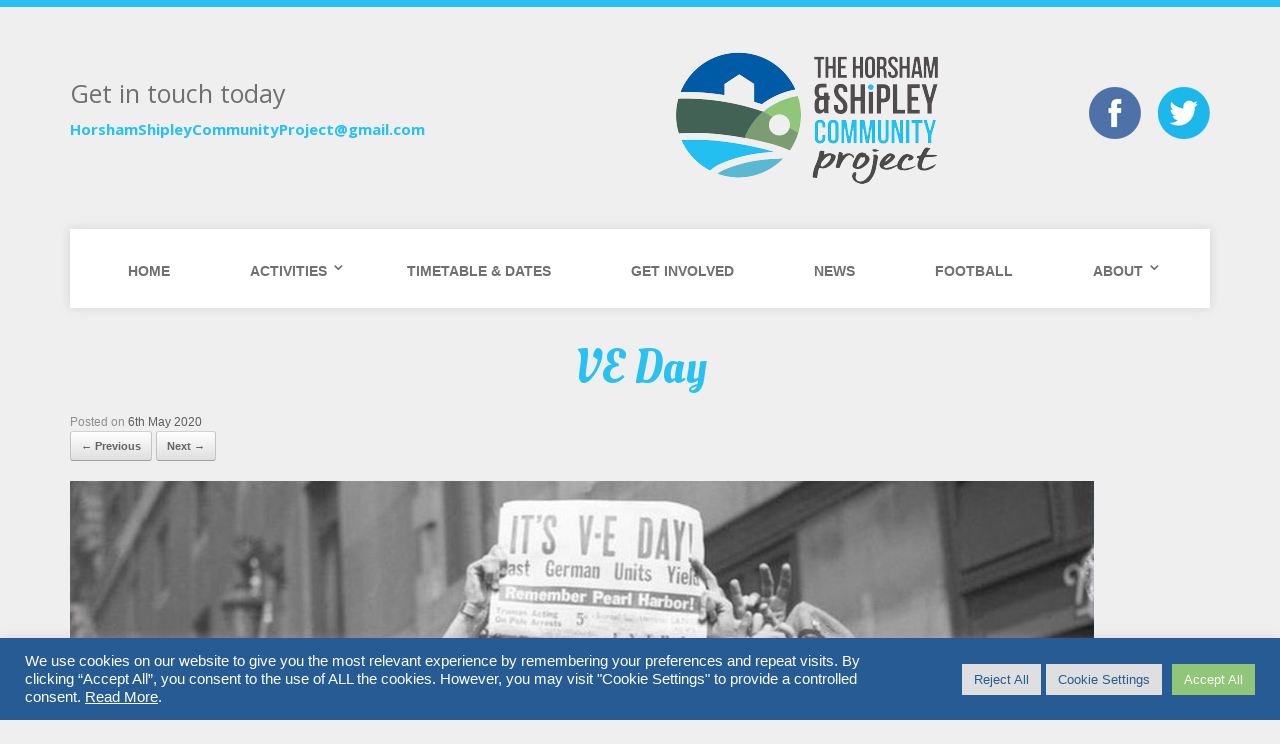

--- FILE ---
content_type: text/html; charset=UTF-8
request_url: https://www.horshamshipleycommunityproject.org/puzzles_quizzes/ve-day/
body_size: 8170
content:
<!DOCTYPE html><html lang="en-GB"><head><meta charset="UTF-8" /><meta http-equiv="X-UA-Compatible" content="IE=10" /><meta name="google-site-verification" content="_D8ezVWFw1v7joRx6clFqA8XoRrdedbP9sWwiInOI8o" /><link rel="profile" href="https://gmpg.org/xfn/11" /><link rel="pingback" href="https://www.horshamshipleycommunityproject.org/xmlrpc.php" /><link rel="apple-touch-icon" sizes="180x180" href="/favicons/apple-touch-icon.png"><link rel="icon" type="image/png" sizes="32x32" href="/favicons/favicon-32x32.png"><link rel="icon" type="image/png" sizes="16x16" href="/favicons/favicon-16x16.png"><link rel="manifest" href="/favicons/manifest.json"><link rel="mask-icon" href="/favicons/safari-pinned-tab.svg" color="#2b5797"><meta name="theme-color" content="#ffffff"><meta name='robots' content='index, follow, max-image-preview:large, max-snippet:-1, max-video-preview:-1' /><link media="all" href="https://www.horshamshipleycommunityproject.org/wp-content/cache/autoptimize/css/autoptimize_37247d737a49e4ec8a5f84d8ea51c3b7.css" rel="stylesheet"><style media="screen">#footer-widgets .widget{width:25%}#masthead-widgets .widget{width:100%}</style><title>VE Day - Shipley Community Project</title><link rel="canonical" href="https://www.horshamshipleycommunityproject.org/puzzles_quizzes/ve-day/" /><meta property="og:locale" content="en_GB" /><meta property="og:type" content="article" /><meta property="og:title" content="VE Day - Shipley Community Project" /><meta property="og:url" content="https://www.horshamshipleycommunityproject.org/puzzles_quizzes/ve-day/" /><meta property="og:site_name" content="Shipley Community Project" /><meta property="og:image" content="https://www.horshamshipleycommunityproject.org/puzzles_quizzes/ve-day" /><meta property="og:image:width" content="1024" /><meta property="og:image:height" content="576" /><meta property="og:image:type" content="image/jpeg" /><meta name="twitter:card" content="summary_large_image" /> <script type="application/ld+json" class="yoast-schema-graph">{"@context":"https://schema.org","@graph":[{"@type":"WebPage","@id":"https://www.horshamshipleycommunityproject.org/puzzles_quizzes/ve-day/","url":"https://www.horshamshipleycommunityproject.org/puzzles_quizzes/ve-day/","name":"VE Day - Shipley Community Project","isPartOf":{"@id":"https://www.horshamshipleycommunityproject.org/#website"},"primaryImageOfPage":{"@id":"https://www.horshamshipleycommunityproject.org/puzzles_quizzes/ve-day/#primaryimage"},"image":{"@id":"https://www.horshamshipleycommunityproject.org/puzzles_quizzes/ve-day/#primaryimage"},"thumbnailUrl":"https://www.horshamshipleycommunityproject.org/wp-content/uploads/2020/05/VE-Day.jpg","datePublished":"2020-05-06T12:20:49+00:00","breadcrumb":{"@id":"https://www.horshamshipleycommunityproject.org/puzzles_quizzes/ve-day/#breadcrumb"},"inLanguage":"en-GB","potentialAction":[{"@type":"ReadAction","target":["https://www.horshamshipleycommunityproject.org/puzzles_quizzes/ve-day/"]}]},{"@type":"ImageObject","inLanguage":"en-GB","@id":"https://www.horshamshipleycommunityproject.org/puzzles_quizzes/ve-day/#primaryimage","url":"https://www.horshamshipleycommunityproject.org/wp-content/uploads/2020/05/VE-Day.jpg","contentUrl":"https://www.horshamshipleycommunityproject.org/wp-content/uploads/2020/05/VE-Day.jpg","width":1024,"height":576},{"@type":"BreadcrumbList","@id":"https://www.horshamshipleycommunityproject.org/puzzles_quizzes/ve-day/#breadcrumb","itemListElement":[{"@type":"ListItem","position":1,"name":"Home","item":"https://www.horshamshipleycommunityproject.org/"},{"@type":"ListItem","position":2,"name":"Puzzles &#038; Quizzes","item":"https://www.horshamshipleycommunityproject.org/puzzles_quizzes/"},{"@type":"ListItem","position":3,"name":"VE Day"}]},{"@type":"WebSite","@id":"https://www.horshamshipleycommunityproject.org/#website","url":"https://www.horshamshipleycommunityproject.org/","name":"Shipley Community Project","description":"Keeping busy, keeping active","potentialAction":[{"@type":"SearchAction","target":{"@type":"EntryPoint","urlTemplate":"https://www.horshamshipleycommunityproject.org/?s={search_term_string}"},"query-input":{"@type":"PropertyValueSpecification","valueRequired":true,"valueName":"search_term_string"}}],"inLanguage":"en-GB"}]}</script> <link rel='dns-prefetch' href='//cdnjs.cloudflare.com' /><link rel='dns-prefetch' href='//fonts.googleapis.com' /><link rel="alternate" title="oEmbed (JSON)" type="application/json+oembed" href="https://www.horshamshipleycommunityproject.org/wp-json/oembed/1.0/embed?url=https%3A%2F%2Fwww.horshamshipleycommunityproject.org%2Fpuzzles_quizzes%2Fve-day%2F%23main" /><link rel="alternate" title="oEmbed (XML)" type="text/xml+oembed" href="https://www.horshamshipleycommunityproject.org/wp-json/oembed/1.0/embed?url=https%3A%2F%2Fwww.horshamshipleycommunityproject.org%2Fpuzzles_quizzes%2Fve-day%2F%23main&#038;format=xml" /><link rel='stylesheet' id='bree_font-css' href='https://fonts.googleapis.com/css?family=Bree+Serif&#038;ver=61ba90c07567841ad71eea6bd675dc08' type='text/css' media='all' /><link rel='stylesheet' id='google_fonts-css' href='https://fonts.googleapis.com/css?family=Oleo+Script%3A400%2C700%7COpen+Sans%3A400%2C600%2C700&#038;ver=61ba90c07567841ad71eea6bd675dc08' type='text/css' media='all' /> <script type="text/javascript" src="https://www.horshamshipleycommunityproject.org/wp-includes/js/jquery/jquery.min.js?ver=3.7.1" id="jquery-core-js"></script> <script type="text/javascript" id="cookie-law-info-js-extra">var Cli_Data = {"nn_cookie_ids":[],"cookielist":[],"non_necessary_cookies":[],"ccpaEnabled":"","ccpaRegionBased":"","ccpaBarEnabled":"","strictlyEnabled":["necessary","obligatoire"],"ccpaType":"gdpr","js_blocking":"1","custom_integration":"","triggerDomRefresh":"","secure_cookies":""};
var cli_cookiebar_settings = {"animate_speed_hide":"500","animate_speed_show":"500","background":"#265b94","border":"#b1a6a6c2","border_on":"","button_1_button_colour":"#61a229","button_1_button_hover":"#4e8221","button_1_link_colour":"#fff","button_1_as_button":"1","button_1_new_win":"","button_2_button_colour":"#333","button_2_button_hover":"#292929","button_2_link_colour":"#ffffff","button_2_as_button":"","button_2_hidebar":"","button_3_button_colour":"#dedfe0","button_3_button_hover":"#b2b2b3","button_3_link_colour":"#265b94","button_3_as_button":"1","button_3_new_win":"","button_4_button_colour":"#dedfe0","button_4_button_hover":"#b2b2b3","button_4_link_colour":"#265b94","button_4_as_button":"1","button_7_button_colour":"#8fc678","button_7_button_hover":"#729e60","button_7_link_colour":"#fff","button_7_as_button":"1","button_7_new_win":"","font_family":"inherit","header_fix":"","notify_animate_hide":"1","notify_animate_show":"","notify_div_id":"#cookie-law-info-bar","notify_position_horizontal":"right","notify_position_vertical":"bottom","scroll_close":"","scroll_close_reload":"","accept_close_reload":"","reject_close_reload":"","showagain_tab":"","showagain_background":"#fff","showagain_border":"#000","showagain_div_id":"#cookie-law-info-again","showagain_x_position":"100px","text":"#ffffff","show_once_yn":"","show_once":"10000","logging_on":"","as_popup":"","popup_overlay":"1","bar_heading_text":"","cookie_bar_as":"banner","popup_showagain_position":"bottom-right","widget_position":"left"};
var log_object = {"ajax_url":"https://www.horshamshipleycommunityproject.org/wp-admin/admin-ajax.php"};
//# sourceURL=cookie-law-info-js-extra</script> <script type="text/javascript" id="siteorigin-mobilenav-js-extra">var mobileNav = {"search":{"url":"https://www.horshamshipleycommunityproject.org","placeholder":"Search"},"text":{"navigate":"Menu","back":"Back","close":"Close"},"nextIconUrl":"https://www.horshamshipleycommunityproject.org/wp-content/themes/vantage/inc/mobilenav/images/next.png","mobileMenuClose":"\u003Ci class=\"fa fa-times\"\u003E\u003C/i\u003E"};
//# sourceURL=siteorigin-mobilenav-js-extra</script> <link rel="https://api.w.org/" href="https://www.horshamshipleycommunityproject.org/wp-json/" /><link rel="alternate" title="JSON" type="application/json" href="https://www.horshamshipleycommunityproject.org/wp-json/wp/v2/media/4166" /><link rel="EditURI" type="application/rsd+xml" title="RSD" href="https://www.horshamshipleycommunityproject.org/xmlrpc.php?rsd" /><link rel='shortlink' href='https://www.horshamshipleycommunityproject.org/?p=4166' />  <script type="text/plain" data-cli-class="cli-blocker-script"  data-cli-script-type="analytics" data-cli-block="true"  data-cli-element-position="head" async src="https://www.googletagmanager.com/gtag/js?id=UA-113375905-1"></script> <script type="text/plain" data-cli-class="cli-blocker-script"  data-cli-script-type="analytics" data-cli-block="true"  data-cli-element-position="head">window.dataLayer = window.dataLayer || [];
    function gtag(){dataLayer.push(arguments);}
    gtag('js', new Date());

    gtag('config', 'UA-113375905-1');</script><meta name="viewport" content="width=device-width, initial-scale=1" /> <script src='https://www.google.com/recaptcha/api.js'></script> </head><body class="attachment wp-singular attachment-template-default attachmentid-4166 attachment-jpeg wp-theme-vantage wp-child-theme-shipleycp group-blog responsive layout-full no-js has-sidebar panels-style-force-full page-layout-default sidebar-position-none mobilenav"><div id="page-wrapper"><header id="masthead" class="site-header" role="banner"><div class="hgroup full-container "><div id="header-left" class="no-logo-overlay"><aside id="text-3" class="widget widget_text"><div class="textwidget"><p>Get in touch today</p><p><a href="mailto:info@horshamshipleycommunityproject.org" target="_blank" rel="noopener">HorshamShipleyCommunityProject@gmail.com</a></p></div></aside></div> <a href="https://www.horshamshipleycommunityproject.org/" title="Shipley Community Project" rel="home" class="logo"><img src="https://www.horshamshipleycommunityproject.org/wp-content/uploads/2018/02/Shipley-Community-Project-Logo-new-1.png"  class="logo-height-constrain"  width="263"  height="132"  alt="Shipley Community Project Logo"  /></a><div id="header-right"><aside id="text-3" class="widget widget_text"><div class="textwidget"><p><a target="_blank" href="https://www.facebook.com/HorshamShipleyCommunityProject/"><img src="/wp-content/themes/shipleycp/images/facebook-icon.png" alt="Shiply Comunity Project Facebook page" width="52" height="52" class="alignnone size-full wp-image-17" /></a> <a target="_blank" href="https://twitter.com/ShipleyCProject"><img src="/wp-content/themes/shipleycp/images/twitter-icon.png" alt="Shiply Comunity Project Twitter page" width="52" height="52" class="alignnone size-full wp-image-18" /></a></p></div></aside></div></div><nav class="site-navigation main-navigation primary use-vantage-sticky-menu use-sticky-menu"><div class="full-container"><div class="main-navigation-container"><div id="so-mobilenav-standard-1" data-id="1" class="so-mobilenav-standard"></div><div class="menu-menu-1-container"><ul id="menu-menu-1" class="menu"><li id="menu-item-31" class="menu-item menu-item-type-post_type menu-item-object-page menu-item-home menu-item-31"><a href="https://www.horshamshipleycommunityproject.org/">Home</a></li><li id="menu-item-107" class="menu-item menu-item-type-custom menu-item-object-custom menu-item-has-children menu-item-107"><a><span class="icon"></span>Activities</a><ul class="sub-menu"><li id="menu-item-2523" class="menu-item menu-item-type-post_type menu-item-object-page menu-item-2523"><a href="https://www.horshamshipleycommunityproject.org/walking-football/">Walking Football</a></li><li id="menu-item-101" class="menu-item menu-item-type-post_type menu-item-object-page menu-item-has-children menu-item-101"><a href="https://www.horshamshipleycommunityproject.org/mens-shed/">Shipley Men’s Shed</a><ul class="sub-menu"><li id="menu-item-2563" class="menu-item menu-item-type-post_type menu-item-object-page menu-item-2563"><a href="https://www.horshamshipleycommunityproject.org/mens-shed/mens-shed-products/">Gallery of Products</a></li></ul></li><li id="menu-item-100" class="menu-item menu-item-type-post_type menu-item-object-page menu-item-100"><a href="https://www.horshamshipleycommunityproject.org/shipley-petanque/">Petanque</a></li><li id="menu-item-3417" class="menu-item menu-item-type-post_type menu-item-object-page menu-item-3417"><a href="https://www.horshamshipleycommunityproject.org/health-walks/">Health Walks</a></li><li id="menu-item-5230" class="menu-item menu-item-type-post_type menu-item-object-page menu-item-5230"><a href="https://www.horshamshipleycommunityproject.org/cycling-club/">Cycling Club</a></li><li id="menu-item-99" class="menu-item menu-item-type-post_type menu-item-object-page menu-item-99"><a href="https://www.horshamshipleycommunityproject.org/the-green-project/">The Green Project</a></li><li id="menu-item-3660" class="menu-item menu-item-type-post_type menu-item-object-page menu-item-3660"><a href="https://www.horshamshipleycommunityproject.org/puzzles_quizzes/">Puzzles &#038; Quizzes</a></li></ul></li><li id="menu-item-3041" class="menu-item menu-item-type-post_type menu-item-object-page menu-item-3041"><a href="https://www.horshamshipleycommunityproject.org/timetable-dates/">Timetable &#038; Dates</a></li><li id="menu-item-35" class="menu-item menu-item-type-post_type menu-item-object-page menu-item-35"><a href="https://www.horshamshipleycommunityproject.org/get-involved-2/">Get Involved</a></li><li id="menu-item-651" class="menu-item menu-item-type-post_type menu-item-object-page menu-item-651"><a href="https://www.horshamshipleycommunityproject.org/news/">News</a></li><li id="menu-item-433" class="menu-item menu-item-type-post_type menu-item-object-page menu-item-433"><a href="https://www.horshamshipleycommunityproject.org/football/">Football</a></li><li id="menu-item-3042" class="menu-item menu-item-type-custom menu-item-object-custom menu-item-has-children menu-item-3042"><a><span class="icon"></span>About</a><ul class="sub-menu"><li id="menu-item-33" class="menu-item menu-item-type-post_type menu-item-object-page menu-item-33"><a href="https://www.horshamshipleycommunityproject.org/contact/">Contact Us</a></li><li id="menu-item-32" class="menu-item menu-item-type-post_type menu-item-object-page menu-item-32"><a href="https://www.horshamshipleycommunityproject.org/about/">About Us</a></li><li id="menu-item-4773" class="menu-item menu-item-type-post_type menu-item-object-page menu-item-4773"><a href="https://www.horshamshipleycommunityproject.org/gallery/">Gallery</a></li><li id="menu-item-193" class="menu-item menu-item-type-post_type menu-item-object-page menu-item-193"><a href="https://www.horshamshipleycommunityproject.org/useful-links/">Useful Links</a></li></ul></li></ul></div><div id="so-mobilenav-mobile-1" data-id="1" class="so-mobilenav-mobile"></div><div class="menu-mobilenav-container"><ul id="mobile-nav-item-wrap-1" class="menu"><li><a href="#" class="mobilenav-main-link" data-id="1"><span class="mobile-nav-icon"></span><span class="mobilenav-main-link-text">Menu</span></a></li></ul></div></div></div></nav></header><div id="main" class="site-main"><div class="full-container"><div id="primary" class="content-area image-attachment"><div id="content" class="site-content" role="main"><article id="post-4166" class="post-4166 attachment type-attachment status-inherit post"><header class="entry-header"><h1 class="entry-title">VE Day</h1><div class="entry-meta"> Posted on <a href="https://www.horshamshipleycommunityproject.org/puzzles_quizzes/ve-day/#main" title="1:20 pm" rel="bookmark"><time class="entry-date" datetime="2020-05-06T13:20:49+01:00">6th May 2020</time></a><time class="updated" datetime="2020-05-06T13:20:49+01:00">6th May 2020</time></div><nav id="image-navigation" class="site-navigation"> <span class="previous-image"><a href='https://www.horshamshipleycommunityproject.org/puzzles_quizzes/falcon-chicks-1/#main'>&larr; Previous</a></span> <span class="next-image"><a href='https://www.horshamshipleycommunityproject.org/puzzles_quizzes/ve-day-75th-small/#main'>Next &rarr;</a></span></nav></header><div class="entry-content"><div class="entry-attachment"><div class="attachment"> <a href="https://www.horshamshipleycommunityproject.org/puzzles_quizzes/ve-day-75th-small/#main" title="VE Day" rel="attachment"> <img width="1024" height="576" src="https://www.horshamshipleycommunityproject.org/wp-content/uploads/2020/05/VE-Day.jpg" class="attachment-1200x1200 size-1200x1200" alt="" decoding="async" fetchpriority="high" srcset="https://www.horshamshipleycommunityproject.org/wp-content/uploads/2020/05/VE-Day.jpg 1024w, https://www.horshamshipleycommunityproject.org/wp-content/uploads/2020/05/VE-Day-300x169.jpg 300w, https://www.horshamshipleycommunityproject.org/wp-content/uploads/2020/05/VE-Day-768x432.jpg 768w" sizes="(max-width: 1024px) 100vw, 1024px" /> </a></div></div></div></article></div></div></div></div><div class="cta"><p><a target="blank" href="https://www.facebook.com/HorshamShipleyCommunityProject/"><i class="fa fa-facebook" aria-hidden="true"></i> Facebook</a><a target="blank" href="https://twitter.com/ShipleyCProject"><i class="fa fa-twitter" aria-hidden="true"></i> Twitter</a><a target="blank" href="mailto:HorshamShipleyCommunityProject@gmail.com"><i class="fa fa-envelope" aria-hidden="true"></i> HorshamShipleyCommunityProject@gmail.com</a></div><footer id="colophon" class="site-footer" role="contentinfo"><div id="footer-widgets" class="full-container"><aside id="nav_menu-2" class="widget widget_nav_menu"><h3 class="widget-title">Quick Links</h3><div class="menu-footer-menu-container"><ul id="menu-footer-menu" class="menu"><li id="menu-item-286" class="menu-item menu-item-type-post_type menu-item-object-page menu-item-286"><a href="https://www.horshamshipleycommunityproject.org/walking-football/">Walking Football</a></li><li id="menu-item-288" class="menu-item menu-item-type-post_type menu-item-object-page menu-item-288"><a href="https://www.horshamshipleycommunityproject.org/shipley-petanque/">Shipley Petanque</a></li><li id="menu-item-287" class="menu-item menu-item-type-post_type menu-item-object-page menu-item-287"><a href="https://www.horshamshipleycommunityproject.org/mens-shed/">Men’s Shed</a></li><li id="menu-item-5256" class="menu-item menu-item-type-post_type menu-item-object-page menu-item-5256"><a href="https://www.horshamshipleycommunityproject.org/health-walks/">Health Walks</a></li><li id="menu-item-5229" class="menu-item menu-item-type-post_type menu-item-object-page menu-item-5229"><a href="https://www.horshamshipleycommunityproject.org/cycling-club/">Cycling Club</a></li><li id="menu-item-290" class="menu-item menu-item-type-post_type menu-item-object-page menu-item-290"><a href="https://www.horshamshipleycommunityproject.org/the-green-project/">The Green Project</a></li><li id="menu-item-5255" class="menu-item menu-item-type-post_type menu-item-object-page menu-item-5255"><a href="https://www.horshamshipleycommunityproject.org/puzzles_quizzes/">Puzzles &#038; Quizzes</a></li><li id="menu-item-289" class="menu-item menu-item-type-post_type menu-item-object-page menu-item-289"><a href="https://www.horshamshipleycommunityproject.org/get-involved-2/">Get Involved</a></li><li id="menu-item-285" class="menu-item menu-item-type-post_type menu-item-object-page menu-item-285"><a href="https://www.horshamshipleycommunityproject.org/contact/">Contact Us</a></li></ul></div></aside><aside id="recent-posts-3" class="widget widget_recent_entries"><h3 class="widget-title">News</h3><ul><li> <a href="https://www.horshamshipleycommunityproject.org/blog/2026/01/26/kings-award-for-voluntary-service-nomination/">Kings Award for Voluntary Service Nomination</a> <span class="post-date">26th January 2026</span></li><li> <a href="https://www.horshamshipleycommunityproject.org/blog/2025/12/05/chatter-june-2021-2-2-2-2-2-2-2-2-2-2-2-2-2/">Chatter December 2025</a> <span class="post-date">5th December 2025</span></li><li> <a href="https://www.horshamshipleycommunityproject.org/blog/2025/02/26/chatter-june-2021-2-2-2-2-2-2-2-2-2-2-2-2/">Chatter February 2025</a> <span class="post-date">26th February 2025</span></li><li> <a href="https://www.horshamshipleycommunityproject.org/blog/2024/06/06/chatter-june-2021-2-2-2-2-2-2-2-2-2-2-2/">Chatter June 2024</a> <span class="post-date">6th June 2024</span></li><li> <a href="https://www.horshamshipleycommunityproject.org/blog/2024/03/15/chatter-june-2021-2-2-2-2-2-2-2-2-2-2/">Chatter March 2024</a> <span class="post-date">15th March 2024</span></li></ul></aside><aside id="sow-editor-2" class="widget widget_sow-editor"><div 
 class="so-widget-sow-editor so-widget-sow-editor-base" 
 ><div class="siteorigin-widget-tinymce textwidget"><p><span style="color: #ffffff;"><strong>Registered Charity Number 1178797</strong></span></p><p><span style="color: #ffffff;">Member of DAA</span><br /> <img loading="lazy" decoding="async" class="alignleft wp-image-2497" src="https://www.horshamshipleycommunityproject.org/wp-content/uploads/2019/04/DAA-logo-square.jpg" alt="" width="139" height="23" srcset="https://www.horshamshipleycommunityproject.org/wp-content/uploads/2019/04/DAA-logo-square.jpg 773w, https://www.horshamshipleycommunityproject.org/wp-content/uploads/2019/04/DAA-logo-square-300x50.jpg 300w, https://www.horshamshipleycommunityproject.org/wp-content/uploads/2019/04/DAA-logo-square-768x127.jpg 768w" sizes="auto, (max-width: 139px) 100vw, 139px" /></p></div></div></aside><aside id="text-4" class="widget widget_text"><h3 class="widget-title">Find Us</h3><div class="textwidget"><p><iframe loading="lazy" style="border: 0;" src="https://www.google.com/maps/embed?pb=!1m16!1m12!1m3!1d10043.697591683367!2d-0.38366045930578!3d50.99906918806993!2m3!1f0!2f0!3f0!3m2!1i1024!2i768!4f13.1!2m1!1s+Shipley+Football+ground+Dragons+End+Shipley+West+Sussex+RH13+8GD!5e0!3m2!1sen!2suk!4v1504473026878" width="100%" frameborder="0" allowfullscreen="allowfullscreen"></iframe></p><ul><li><a href="https://www.horshamshipleycommunityproject.org/cookie-policy/" target="_blank" rel="noopener">Cookie Policy</a></li><li><a href="https://www.horshamshipleycommunityproject.org/wp-content/uploads/2024/05/Safeguarding-Policy-Master.pdf" target="_blank" rel="noopener">Safeguarding Policy</a></li><li><a href="https://www.horshamshipleycommunityproject.org/wp-content/uploads/2024/05/Equal-Opportunities-Policy-Master.pdf" target="_blank" rel="noopener">Equal Opportunities Policy</a></li><li><a href="https://www.horshamshipleycommunityproject.org/wp-content/uploads/2024/05/Health-Safety-Policy-Master.pdf" target="_blank" rel="noopener">Health &amp; Safety Policy</a></li><li><a href="https://www.horshamshipleycommunityproject.org/wp-content/uploads/2024/05/Privacy-Policy-Master.pdf" target="_blank" rel="noopener">Privacy Policy</a></li></ul></div></aside></div></footer><div class="copyright"><div id="copy" class="full-container"><p>&copy; 2026 Shipley Community Project. All rights reserved. Website by <a href="https://www.britweb.co.uk/" target="_blank" rel="nofollow" >BritWeb</a></p></div></div></div> <script type="speculationrules">{"prefetch":[{"source":"document","where":{"and":[{"href_matches":"/*"},{"not":{"href_matches":["/wp-*.php","/wp-admin/*","/wp-content/uploads/*","/wp-content/*","/wp-content/plugins/*","/wp-content/themes/shipleycp/*","/wp-content/themes/vantage/*","/*\\?(.+)"]}},{"not":{"selector_matches":"a[rel~=\"nofollow\"]"}},{"not":{"selector_matches":".no-prefetch, .no-prefetch a"}}]},"eagerness":"conservative"}]}</script> <div id="cookie-law-info-bar" data-nosnippet="true"><span><div class="cli-bar-container cli-style-v2"><div class="cli-bar-message">We use cookies on our website to give you the most relevant experience by remembering your preferences and repeat visits. By clicking “Accept All”, you consent to the use of ALL the cookies. However, you may visit "Cookie Settings" to provide a controlled consent. <a href="/wp-content/uploads/2021/06/Privacy-Policy-Master.pdf" id="CONSTANT_OPEN_URL" target="_blank" class="cli-plugin-main-link">Read More</a>.</div><div class="cli-bar-btn_container"><a role='button' id="cookie_action_close_header_reject" class="medium cli-plugin-button cli-plugin-main-button cookie_action_close_header_reject cli_action_button wt-cli-reject-btn" data-cli_action="reject" style="margin:0px 5px 0px 0px">Reject All</a><a role='button' class="medium cli-plugin-button cli-plugin-main-button cli_settings_button" style="margin:0px 5px 0px 0px">Cookie Settings</a><a id="wt-cli-accept-all-btn" role='button' data-cli_action="accept_all" class="wt-cli-element medium cli-plugin-button wt-cli-accept-all-btn cookie_action_close_header cli_action_button">Accept All</a></div></div></span></div><div id="cookie-law-info-again" data-nosnippet="true"><span id="cookie_hdr_showagain">Manage consent</span></div><div class="cli-modal" data-nosnippet="true" id="cliSettingsPopup" tabindex="-1" role="dialog" aria-labelledby="cliSettingsPopup" aria-hidden="true"><div class="cli-modal-dialog" role="document"><div class="cli-modal-content cli-bar-popup"> <button type="button" class="cli-modal-close" id="cliModalClose"> <svg class="" viewBox="0 0 24 24"><path d="M19 6.41l-1.41-1.41-5.59 5.59-5.59-5.59-1.41 1.41 5.59 5.59-5.59 5.59 1.41 1.41 5.59-5.59 5.59 5.59 1.41-1.41-5.59-5.59z"></path><path d="M0 0h24v24h-24z" fill="none"></path></svg> <span class="wt-cli-sr-only">Close</span> </button><div class="cli-modal-body"><div class="cli-container-fluid cli-tab-container"><div class="cli-row"><div class="cli-col-12 cli-align-items-stretch cli-px-0"><div class="cli-privacy-overview"><h4>Privacy Overview</h4><div class="cli-privacy-content"><div class="cli-privacy-content-text">This website uses cookies to improve your experience while you navigate through the website. Out of these, the cookies that are categorized as necessary are stored on your browser as they are essential for the working of basic functionalities of the website. We also use third-party cookies that help us analyze and understand how you use this website. These cookies will be stored in your browser only with your consent. You also have the option to opt-out of these cookies. But opting out of some of these cookies may affect your browsing experience.</div></div> <a class="cli-privacy-readmore" aria-label="Show more" role="button" data-readmore-text="Show more" data-readless-text="Show less"></a></div></div><div class="cli-col-12 cli-align-items-stretch cli-px-0 cli-tab-section-container"><div class="cli-tab-section"><div class="cli-tab-header"> <a role="button" tabindex="0" class="cli-nav-link cli-settings-mobile" data-target="necessary" data-toggle="cli-toggle-tab"> Necessary </a><div class="wt-cli-necessary-checkbox"> <input type="checkbox" class="cli-user-preference-checkbox"  id="wt-cli-checkbox-necessary" data-id="checkbox-necessary" checked="checked"  /> <label class="form-check-label" for="wt-cli-checkbox-necessary">Necessary</label></div> <span class="cli-necessary-caption">Always Enabled</span></div><div class="cli-tab-content"><div class="cli-tab-pane cli-fade" data-id="necessary"><div class="wt-cli-cookie-description"> Necessary cookies are absolutely essential for the website to function properly. These cookies ensure basic functionalities and security features of the website, anonymously.<table class="cookielawinfo-row-cat-table cookielawinfo-winter"><thead><tr><th class="cookielawinfo-column-1">Cookie</th><th class="cookielawinfo-column-3">Duration</th><th class="cookielawinfo-column-4">Description</th></tr></thead><tbody><tr class="cookielawinfo-row"><td class="cookielawinfo-column-1">cookielawinfo-checkbox-analytics</td><td class="cookielawinfo-column-3">11 months</td><td class="cookielawinfo-column-4">This cookie is set by GDPR Cookie Consent plugin. The cookie is used to store the user consent for the cookies in the category "Analytics".</td></tr><tr class="cookielawinfo-row"><td class="cookielawinfo-column-1">cookielawinfo-checkbox-functional</td><td class="cookielawinfo-column-3">11 months</td><td class="cookielawinfo-column-4">The cookie is set by GDPR cookie consent to record the user consent for the cookies in the category "Functional".</td></tr><tr class="cookielawinfo-row"><td class="cookielawinfo-column-1">cookielawinfo-checkbox-necessary</td><td class="cookielawinfo-column-3">11 months</td><td class="cookielawinfo-column-4">This cookie is set by GDPR Cookie Consent plugin. The cookies is used to store the user consent for the cookies in the category "Necessary".</td></tr><tr class="cookielawinfo-row"><td class="cookielawinfo-column-1">cookielawinfo-checkbox-others</td><td class="cookielawinfo-column-3">11 months</td><td class="cookielawinfo-column-4">This cookie is set by GDPR Cookie Consent plugin. The cookie is used to store the user consent for the cookies in the category "Other.</td></tr><tr class="cookielawinfo-row"><td class="cookielawinfo-column-1">cookielawinfo-checkbox-performance</td><td class="cookielawinfo-column-3">11 months</td><td class="cookielawinfo-column-4">This cookie is set by GDPR Cookie Consent plugin. The cookie is used to store the user consent for the cookies in the category "Performance".</td></tr><tr class="cookielawinfo-row"><td class="cookielawinfo-column-1">viewed_cookie_policy</td><td class="cookielawinfo-column-3">11 months</td><td class="cookielawinfo-column-4">The cookie is set by the GDPR Cookie Consent plugin and is used to store whether or not user has consented to the use of cookies. It does not store any personal data.</td></tr></tbody></table></div></div></div></div><div class="cli-tab-section"><div class="cli-tab-header"> <a role="button" tabindex="0" class="cli-nav-link cli-settings-mobile" data-target="functional" data-toggle="cli-toggle-tab"> Functional </a><div class="cli-switch"> <input type="checkbox" id="wt-cli-checkbox-functional" class="cli-user-preference-checkbox"  data-id="checkbox-functional" /> <label for="wt-cli-checkbox-functional" class="cli-slider" data-cli-enable="Enabled" data-cli-disable="Disabled"><span class="wt-cli-sr-only">Functional</span></label></div></div><div class="cli-tab-content"><div class="cli-tab-pane cli-fade" data-id="functional"><div class="wt-cli-cookie-description"> Functional cookies help to perform certain functionalities like sharing the content of the website on social media platforms, collect feedbacks, and other third-party features.</div></div></div></div><div class="cli-tab-section"><div class="cli-tab-header"> <a role="button" tabindex="0" class="cli-nav-link cli-settings-mobile" data-target="performance" data-toggle="cli-toggle-tab"> Performance </a><div class="cli-switch"> <input type="checkbox" id="wt-cli-checkbox-performance" class="cli-user-preference-checkbox"  data-id="checkbox-performance" /> <label for="wt-cli-checkbox-performance" class="cli-slider" data-cli-enable="Enabled" data-cli-disable="Disabled"><span class="wt-cli-sr-only">Performance</span></label></div></div><div class="cli-tab-content"><div class="cli-tab-pane cli-fade" data-id="performance"><div class="wt-cli-cookie-description"> Performance cookies are used to understand and analyze the key performance indexes of the website which helps in delivering a better user experience for the visitors.</div></div></div></div><div class="cli-tab-section"><div class="cli-tab-header"> <a role="button" tabindex="0" class="cli-nav-link cli-settings-mobile" data-target="analytics" data-toggle="cli-toggle-tab"> Analytics </a><div class="cli-switch"> <input type="checkbox" id="wt-cli-checkbox-analytics" class="cli-user-preference-checkbox"  data-id="checkbox-analytics" /> <label for="wt-cli-checkbox-analytics" class="cli-slider" data-cli-enable="Enabled" data-cli-disable="Disabled"><span class="wt-cli-sr-only">Analytics</span></label></div></div><div class="cli-tab-content"><div class="cli-tab-pane cli-fade" data-id="analytics"><div class="wt-cli-cookie-description"> Analytical cookies are used to understand how visitors interact with the website. These cookies help provide information on metrics the number of visitors, bounce rate, traffic source, etc.</div></div></div></div><div class="cli-tab-section"><div class="cli-tab-header"> <a role="button" tabindex="0" class="cli-nav-link cli-settings-mobile" data-target="advertisement" data-toggle="cli-toggle-tab"> Advertisement </a><div class="cli-switch"> <input type="checkbox" id="wt-cli-checkbox-advertisement" class="cli-user-preference-checkbox"  data-id="checkbox-advertisement" /> <label for="wt-cli-checkbox-advertisement" class="cli-slider" data-cli-enable="Enabled" data-cli-disable="Disabled"><span class="wt-cli-sr-only">Advertisement</span></label></div></div><div class="cli-tab-content"><div class="cli-tab-pane cli-fade" data-id="advertisement"><div class="wt-cli-cookie-description"> Advertisement cookies are used to provide visitors with relevant ads and marketing campaigns. These cookies track visitors across websites and collect information to provide customized ads.</div></div></div></div><div class="cli-tab-section"><div class="cli-tab-header"> <a role="button" tabindex="0" class="cli-nav-link cli-settings-mobile" data-target="others" data-toggle="cli-toggle-tab"> Others </a><div class="cli-switch"> <input type="checkbox" id="wt-cli-checkbox-others" class="cli-user-preference-checkbox"  data-id="checkbox-others" /> <label for="wt-cli-checkbox-others" class="cli-slider" data-cli-enable="Enabled" data-cli-disable="Disabled"><span class="wt-cli-sr-only">Others</span></label></div></div><div class="cli-tab-content"><div class="cli-tab-pane cli-fade" data-id="others"><div class="wt-cli-cookie-description"> Other uncategorized cookies are those that are being analyzed and have not been classified into a category as yet.</div></div></div></div></div></div></div></div><div class="cli-modal-footer"><div class="wt-cli-element cli-container-fluid cli-tab-container"><div class="cli-row"><div class="cli-col-12 cli-align-items-stretch cli-px-0"><div class="cli-tab-footer wt-cli-privacy-overview-actions"> <a id="wt-cli-privacy-save-btn" role="button" tabindex="0" data-cli-action="accept" class="wt-cli-privacy-btn cli_setting_save_button wt-cli-privacy-accept-btn cli-btn">SAVE &amp; ACCEPT</a></div></div></div></div></div></div></div></div><div class="cli-modal-backdrop cli-fade cli-settings-overlay"></div><div class="cli-modal-backdrop cli-fade cli-popupbar-overlay"></div>  <script type="text/javascript" src="https://cdnjs.cloudflare.com/ajax/libs/jquery.cycle2/2.1.6/jquery.cycle2.js?ver=61ba90c07567841ad71eea6bd675dc08" id="jquery-cycle-js"></script> <script type="text/javascript" id="vantage-main-js-extra">var vantage = {"fitvids":"1"};
//# sourceURL=vantage-main-js-extra</script> <script defer src="https://www.horshamshipleycommunityproject.org/wp-content/cache/autoptimize/js/autoptimize_2de88ac351cf7f61ca102016075f286c.js"></script></body></html>